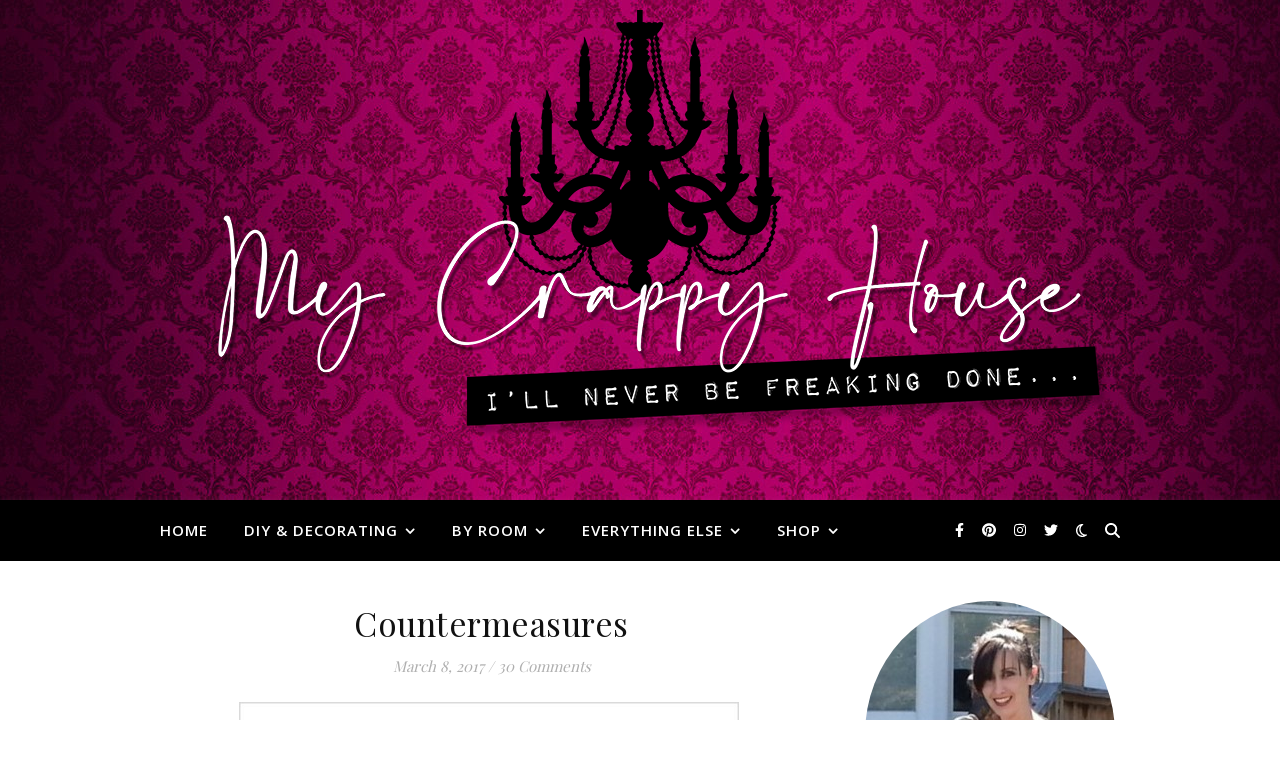

--- FILE ---
content_type: text/html; charset=UTF-8
request_url: https://mycrappyhouse.com/tag/countermeasure/
body_size: 16169
content:
<!DOCTYPE html>
<html dir="ltr" lang="en-US" prefix="og: https://ogp.me/ns#">
<head>
	<meta charset="UTF-8">
	<meta name="viewport" content="width=device-width, initial-scale=1.0, maximum-scale=1.0, user-scalable=no" />

	<title>countermeasure Archives | My Crappy House</title>
	<style>img:is([sizes="auto" i], [sizes^="auto," i]) { contain-intrinsic-size: 3000px 1500px }</style>
	
		<!-- All in One SEO Pro 4.4.9.1 - aioseo.com -->
		<meta name="robots" content="max-image-preview:large" />
		<link rel="canonical" href="https://mycrappyhouse.com/tag/countermeasure/" />
		<meta name="generator" content="All in One SEO Pro (AIOSEO) 4.4.9.1" />
		<meta property="og:locale" content="en_US" />
		<meta property="og:site_name" content="My Crappy House" />
		<meta property="og:type" content="article" />
		<meta property="og:title" content="countermeasure Archives | My Crappy House" />
		<meta property="og:url" content="https://mycrappyhouse.com/tag/countermeasure/" />
		<meta property="og:image" content="https://mycrappyhouse.com/wp-content/uploads/2020/10/Site-Icon.jpg" />
		<meta property="og:image:secure_url" content="https://mycrappyhouse.com/wp-content/uploads/2020/10/Site-Icon.jpg" />
		<meta property="og:image:width" content="600" />
		<meta property="og:image:height" content="600" />
		<meta property="article:publisher" content="https://www.facebook.com/mycrappyhouse" />
		<meta name="twitter:card" content="summary_large_image" />
		<meta name="twitter:site" content="@_MyCrappyHouse" />
		<meta name="twitter:title" content="countermeasure Archives | My Crappy House" />
		<meta name="twitter:image" content="https://mycrappyhouse.com/wp-content/uploads/2020/10/Site-Icon.jpg" />
		<script type="application/ld+json" class="aioseo-schema">
			{"@context":"https:\/\/schema.org","@graph":[{"@type":"BreadcrumbList","@id":"https:\/\/mycrappyhouse.com\/tag\/countermeasure\/#breadcrumblist","itemListElement":[{"@type":"ListItem","@id":"https:\/\/mycrappyhouse.com\/#listItem","position":1,"name":"Home","item":"https:\/\/mycrappyhouse.com\/","nextItem":"https:\/\/mycrappyhouse.com\/tag\/countermeasure\/#listItem"},{"@type":"ListItem","@id":"https:\/\/mycrappyhouse.com\/tag\/countermeasure\/#listItem","position":2,"name":"countermeasure","previousItem":"https:\/\/mycrappyhouse.com\/#listItem"}]},{"@type":"CollectionPage","@id":"https:\/\/mycrappyhouse.com\/tag\/countermeasure\/#collectionpage","url":"https:\/\/mycrappyhouse.com\/tag\/countermeasure\/","name":"countermeasure Archives | My Crappy House","inLanguage":"en-US","isPartOf":{"@id":"https:\/\/mycrappyhouse.com\/#website"},"breadcrumb":{"@id":"https:\/\/mycrappyhouse.com\/tag\/countermeasure\/#breadcrumblist"}},{"@type":"Organization","@id":"https:\/\/mycrappyhouse.com\/#organization","name":"My Crappy House","url":"https:\/\/mycrappyhouse.com\/","logo":{"@type":"ImageObject","url":"https:\/\/mycrappyhouse.com\/wp-content\/uploads\/2020\/10\/Site-Icon.jpg","@id":"https:\/\/mycrappyhouse.com\/tag\/countermeasure\/#organizationLogo","width":600,"height":600},"image":{"@id":"https:\/\/mycrappyhouse.com\/#organizationLogo"},"sameAs":["https:\/\/www.facebook.com\/mycrappyhouse","https:\/\/twitter.com\/_MyCrappyHouse","https:\/\/www.instagram.com\/mycrappyhouse\/","https:\/\/www.pinterest.com\/mycrappyhouse\/","https:\/\/youtube.com\/channel\/UCZN1rAqo4H4HwvUgdOMo4Vg","https:\/\/www.linkedin.com\/company\/my-crappy-house"]},{"@type":"WebSite","@id":"https:\/\/mycrappyhouse.com\/#website","url":"https:\/\/mycrappyhouse.com\/","name":"My Crappy House","inLanguage":"en-US","publisher":{"@id":"https:\/\/mycrappyhouse.com\/#organization"}}]}
		</script>
		<!-- All in One SEO Pro -->

<link rel='dns-prefetch' href='//fonts.googleapis.com' />
<link rel='dns-prefetch' href='//cdn.openshareweb.com' />
<link rel='dns-prefetch' href='//cdn.shareaholic.net' />
<link rel='dns-prefetch' href='//www.shareaholic.net' />
<link rel='dns-prefetch' href='//analytics.shareaholic.com' />
<link rel='dns-prefetch' href='//recs.shareaholic.com' />
<link rel='dns-prefetch' href='//partner.shareaholic.com' />
<link rel="alternate" type="application/rss+xml" title="My Crappy House &raquo; Feed" href="https://mycrappyhouse.com/feed/" />
<link rel="alternate" type="application/rss+xml" title="My Crappy House &raquo; Comments Feed" href="https://mycrappyhouse.com/comments/feed/" />
<link rel="alternate" type="application/rss+xml" title="My Crappy House &raquo; countermeasure Tag Feed" href="https://mycrappyhouse.com/tag/countermeasure/feed/" />
<!-- Shareaholic - https://www.shareaholic.com -->
<link rel='preload' href='//cdn.shareaholic.net/assets/pub/shareaholic.js' as='script'/>
<script data-no-minify='1' data-cfasync='false'>
_SHR_SETTINGS = {"endpoints":{"local_recs_url":"https:\/\/mycrappyhouse.com\/wp-admin\/admin-ajax.php?action=shareaholic_permalink_related","ajax_url":"https:\/\/mycrappyhouse.com\/wp-admin\/admin-ajax.php","share_counts_url":"https:\/\/mycrappyhouse.com\/wp-admin\/admin-ajax.php?action=shareaholic_share_counts_api"},"site_id":"77de632ec2d9b2d16a72c6b71e47888d"};
</script>
<script data-no-minify='1' data-cfasync='false' src='//cdn.shareaholic.net/assets/pub/shareaholic.js' data-shr-siteid='77de632ec2d9b2d16a72c6b71e47888d' async ></script>

<!-- Shareaholic Content Tags -->
<meta name='shareaholic:site_name' content='My Crappy House' />
<meta name='shareaholic:language' content='en-US' />
<meta name='shareaholic:article_visibility' content='private' />
<meta name='shareaholic:site_id' content='77de632ec2d9b2d16a72c6b71e47888d' />
<meta name='shareaholic:wp_version' content='9.7.13' />

<!-- Shareaholic Content Tags End -->
<script type="text/javascript">
/* <![CDATA[ */
window._wpemojiSettings = {"baseUrl":"https:\/\/s.w.org\/images\/core\/emoji\/15.1.0\/72x72\/","ext":".png","svgUrl":"https:\/\/s.w.org\/images\/core\/emoji\/15.1.0\/svg\/","svgExt":".svg","source":{"concatemoji":"https:\/\/mycrappyhouse.com\/wp-includes\/js\/wp-emoji-release.min.js"}};
/*! This file is auto-generated */
!function(i,n){var o,s,e;function c(e){try{var t={supportTests:e,timestamp:(new Date).valueOf()};sessionStorage.setItem(o,JSON.stringify(t))}catch(e){}}function p(e,t,n){e.clearRect(0,0,e.canvas.width,e.canvas.height),e.fillText(t,0,0);var t=new Uint32Array(e.getImageData(0,0,e.canvas.width,e.canvas.height).data),r=(e.clearRect(0,0,e.canvas.width,e.canvas.height),e.fillText(n,0,0),new Uint32Array(e.getImageData(0,0,e.canvas.width,e.canvas.height).data));return t.every(function(e,t){return e===r[t]})}function u(e,t,n){switch(t){case"flag":return n(e,"\ud83c\udff3\ufe0f\u200d\u26a7\ufe0f","\ud83c\udff3\ufe0f\u200b\u26a7\ufe0f")?!1:!n(e,"\ud83c\uddfa\ud83c\uddf3","\ud83c\uddfa\u200b\ud83c\uddf3")&&!n(e,"\ud83c\udff4\udb40\udc67\udb40\udc62\udb40\udc65\udb40\udc6e\udb40\udc67\udb40\udc7f","\ud83c\udff4\u200b\udb40\udc67\u200b\udb40\udc62\u200b\udb40\udc65\u200b\udb40\udc6e\u200b\udb40\udc67\u200b\udb40\udc7f");case"emoji":return!n(e,"\ud83d\udc26\u200d\ud83d\udd25","\ud83d\udc26\u200b\ud83d\udd25")}return!1}function f(e,t,n){var r="undefined"!=typeof WorkerGlobalScope&&self instanceof WorkerGlobalScope?new OffscreenCanvas(300,150):i.createElement("canvas"),a=r.getContext("2d",{willReadFrequently:!0}),o=(a.textBaseline="top",a.font="600 32px Arial",{});return e.forEach(function(e){o[e]=t(a,e,n)}),o}function t(e){var t=i.createElement("script");t.src=e,t.defer=!0,i.head.appendChild(t)}"undefined"!=typeof Promise&&(o="wpEmojiSettingsSupports",s=["flag","emoji"],n.supports={everything:!0,everythingExceptFlag:!0},e=new Promise(function(e){i.addEventListener("DOMContentLoaded",e,{once:!0})}),new Promise(function(t){var n=function(){try{var e=JSON.parse(sessionStorage.getItem(o));if("object"==typeof e&&"number"==typeof e.timestamp&&(new Date).valueOf()<e.timestamp+604800&&"object"==typeof e.supportTests)return e.supportTests}catch(e){}return null}();if(!n){if("undefined"!=typeof Worker&&"undefined"!=typeof OffscreenCanvas&&"undefined"!=typeof URL&&URL.createObjectURL&&"undefined"!=typeof Blob)try{var e="postMessage("+f.toString()+"("+[JSON.stringify(s),u.toString(),p.toString()].join(",")+"));",r=new Blob([e],{type:"text/javascript"}),a=new Worker(URL.createObjectURL(r),{name:"wpTestEmojiSupports"});return void(a.onmessage=function(e){c(n=e.data),a.terminate(),t(n)})}catch(e){}c(n=f(s,u,p))}t(n)}).then(function(e){for(var t in e)n.supports[t]=e[t],n.supports.everything=n.supports.everything&&n.supports[t],"flag"!==t&&(n.supports.everythingExceptFlag=n.supports.everythingExceptFlag&&n.supports[t]);n.supports.everythingExceptFlag=n.supports.everythingExceptFlag&&!n.supports.flag,n.DOMReady=!1,n.readyCallback=function(){n.DOMReady=!0}}).then(function(){return e}).then(function(){var e;n.supports.everything||(n.readyCallback(),(e=n.source||{}).concatemoji?t(e.concatemoji):e.wpemoji&&e.twemoji&&(t(e.twemoji),t(e.wpemoji)))}))}((window,document),window._wpemojiSettings);
/* ]]> */
</script>
<link rel='stylesheet' id='momentopress-css' href='https://mycrappyhouse.com/wp-content/plugins/cmyee-momentopress/css/momentopress.css' type='text/css' media='all' />
<style id='wp-emoji-styles-inline-css' type='text/css'>

	img.wp-smiley, img.emoji {
		display: inline !important;
		border: none !important;
		box-shadow: none !important;
		height: 1em !important;
		width: 1em !important;
		margin: 0 0.07em !important;
		vertical-align: -0.1em !important;
		background: none !important;
		padding: 0 !important;
	}
</style>
<link rel='stylesheet' id='wp-block-library-css' href='https://mycrappyhouse.com/wp-includes/css/dist/block-library/style.min.css' type='text/css' media='all' />
<style id='classic-theme-styles-inline-css' type='text/css'>
/*! This file is auto-generated */
.wp-block-button__link{color:#fff;background-color:#32373c;border-radius:9999px;box-shadow:none;text-decoration:none;padding:calc(.667em + 2px) calc(1.333em + 2px);font-size:1.125em}.wp-block-file__button{background:#32373c;color:#fff;text-decoration:none}
</style>
<style id='global-styles-inline-css' type='text/css'>
:root{--wp--preset--aspect-ratio--square: 1;--wp--preset--aspect-ratio--4-3: 4/3;--wp--preset--aspect-ratio--3-4: 3/4;--wp--preset--aspect-ratio--3-2: 3/2;--wp--preset--aspect-ratio--2-3: 2/3;--wp--preset--aspect-ratio--16-9: 16/9;--wp--preset--aspect-ratio--9-16: 9/16;--wp--preset--color--black: #000000;--wp--preset--color--cyan-bluish-gray: #abb8c3;--wp--preset--color--white: #ffffff;--wp--preset--color--pale-pink: #f78da7;--wp--preset--color--vivid-red: #cf2e2e;--wp--preset--color--luminous-vivid-orange: #ff6900;--wp--preset--color--luminous-vivid-amber: #fcb900;--wp--preset--color--light-green-cyan: #7bdcb5;--wp--preset--color--vivid-green-cyan: #00d084;--wp--preset--color--pale-cyan-blue: #8ed1fc;--wp--preset--color--vivid-cyan-blue: #0693e3;--wp--preset--color--vivid-purple: #9b51e0;--wp--preset--gradient--vivid-cyan-blue-to-vivid-purple: linear-gradient(135deg,rgba(6,147,227,1) 0%,rgb(155,81,224) 100%);--wp--preset--gradient--light-green-cyan-to-vivid-green-cyan: linear-gradient(135deg,rgb(122,220,180) 0%,rgb(0,208,130) 100%);--wp--preset--gradient--luminous-vivid-amber-to-luminous-vivid-orange: linear-gradient(135deg,rgba(252,185,0,1) 0%,rgba(255,105,0,1) 100%);--wp--preset--gradient--luminous-vivid-orange-to-vivid-red: linear-gradient(135deg,rgba(255,105,0,1) 0%,rgb(207,46,46) 100%);--wp--preset--gradient--very-light-gray-to-cyan-bluish-gray: linear-gradient(135deg,rgb(238,238,238) 0%,rgb(169,184,195) 100%);--wp--preset--gradient--cool-to-warm-spectrum: linear-gradient(135deg,rgb(74,234,220) 0%,rgb(151,120,209) 20%,rgb(207,42,186) 40%,rgb(238,44,130) 60%,rgb(251,105,98) 80%,rgb(254,248,76) 100%);--wp--preset--gradient--blush-light-purple: linear-gradient(135deg,rgb(255,206,236) 0%,rgb(152,150,240) 100%);--wp--preset--gradient--blush-bordeaux: linear-gradient(135deg,rgb(254,205,165) 0%,rgb(254,45,45) 50%,rgb(107,0,62) 100%);--wp--preset--gradient--luminous-dusk: linear-gradient(135deg,rgb(255,203,112) 0%,rgb(199,81,192) 50%,rgb(65,88,208) 100%);--wp--preset--gradient--pale-ocean: linear-gradient(135deg,rgb(255,245,203) 0%,rgb(182,227,212) 50%,rgb(51,167,181) 100%);--wp--preset--gradient--electric-grass: linear-gradient(135deg,rgb(202,248,128) 0%,rgb(113,206,126) 100%);--wp--preset--gradient--midnight: linear-gradient(135deg,rgb(2,3,129) 0%,rgb(40,116,252) 100%);--wp--preset--font-size--small: 13px;--wp--preset--font-size--medium: 20px;--wp--preset--font-size--large: 36px;--wp--preset--font-size--x-large: 42px;--wp--preset--spacing--20: 0.44rem;--wp--preset--spacing--30: 0.67rem;--wp--preset--spacing--40: 1rem;--wp--preset--spacing--50: 1.5rem;--wp--preset--spacing--60: 2.25rem;--wp--preset--spacing--70: 3.38rem;--wp--preset--spacing--80: 5.06rem;--wp--preset--shadow--natural: 6px 6px 9px rgba(0, 0, 0, 0.2);--wp--preset--shadow--deep: 12px 12px 50px rgba(0, 0, 0, 0.4);--wp--preset--shadow--sharp: 6px 6px 0px rgba(0, 0, 0, 0.2);--wp--preset--shadow--outlined: 6px 6px 0px -3px rgba(255, 255, 255, 1), 6px 6px rgba(0, 0, 0, 1);--wp--preset--shadow--crisp: 6px 6px 0px rgba(0, 0, 0, 1);}:where(.is-layout-flex){gap: 0.5em;}:where(.is-layout-grid){gap: 0.5em;}body .is-layout-flex{display: flex;}.is-layout-flex{flex-wrap: wrap;align-items: center;}.is-layout-flex > :is(*, div){margin: 0;}body .is-layout-grid{display: grid;}.is-layout-grid > :is(*, div){margin: 0;}:where(.wp-block-columns.is-layout-flex){gap: 2em;}:where(.wp-block-columns.is-layout-grid){gap: 2em;}:where(.wp-block-post-template.is-layout-flex){gap: 1.25em;}:where(.wp-block-post-template.is-layout-grid){gap: 1.25em;}.has-black-color{color: var(--wp--preset--color--black) !important;}.has-cyan-bluish-gray-color{color: var(--wp--preset--color--cyan-bluish-gray) !important;}.has-white-color{color: var(--wp--preset--color--white) !important;}.has-pale-pink-color{color: var(--wp--preset--color--pale-pink) !important;}.has-vivid-red-color{color: var(--wp--preset--color--vivid-red) !important;}.has-luminous-vivid-orange-color{color: var(--wp--preset--color--luminous-vivid-orange) !important;}.has-luminous-vivid-amber-color{color: var(--wp--preset--color--luminous-vivid-amber) !important;}.has-light-green-cyan-color{color: var(--wp--preset--color--light-green-cyan) !important;}.has-vivid-green-cyan-color{color: var(--wp--preset--color--vivid-green-cyan) !important;}.has-pale-cyan-blue-color{color: var(--wp--preset--color--pale-cyan-blue) !important;}.has-vivid-cyan-blue-color{color: var(--wp--preset--color--vivid-cyan-blue) !important;}.has-vivid-purple-color{color: var(--wp--preset--color--vivid-purple) !important;}.has-black-background-color{background-color: var(--wp--preset--color--black) !important;}.has-cyan-bluish-gray-background-color{background-color: var(--wp--preset--color--cyan-bluish-gray) !important;}.has-white-background-color{background-color: var(--wp--preset--color--white) !important;}.has-pale-pink-background-color{background-color: var(--wp--preset--color--pale-pink) !important;}.has-vivid-red-background-color{background-color: var(--wp--preset--color--vivid-red) !important;}.has-luminous-vivid-orange-background-color{background-color: var(--wp--preset--color--luminous-vivid-orange) !important;}.has-luminous-vivid-amber-background-color{background-color: var(--wp--preset--color--luminous-vivid-amber) !important;}.has-light-green-cyan-background-color{background-color: var(--wp--preset--color--light-green-cyan) !important;}.has-vivid-green-cyan-background-color{background-color: var(--wp--preset--color--vivid-green-cyan) !important;}.has-pale-cyan-blue-background-color{background-color: var(--wp--preset--color--pale-cyan-blue) !important;}.has-vivid-cyan-blue-background-color{background-color: var(--wp--preset--color--vivid-cyan-blue) !important;}.has-vivid-purple-background-color{background-color: var(--wp--preset--color--vivid-purple) !important;}.has-black-border-color{border-color: var(--wp--preset--color--black) !important;}.has-cyan-bluish-gray-border-color{border-color: var(--wp--preset--color--cyan-bluish-gray) !important;}.has-white-border-color{border-color: var(--wp--preset--color--white) !important;}.has-pale-pink-border-color{border-color: var(--wp--preset--color--pale-pink) !important;}.has-vivid-red-border-color{border-color: var(--wp--preset--color--vivid-red) !important;}.has-luminous-vivid-orange-border-color{border-color: var(--wp--preset--color--luminous-vivid-orange) !important;}.has-luminous-vivid-amber-border-color{border-color: var(--wp--preset--color--luminous-vivid-amber) !important;}.has-light-green-cyan-border-color{border-color: var(--wp--preset--color--light-green-cyan) !important;}.has-vivid-green-cyan-border-color{border-color: var(--wp--preset--color--vivid-green-cyan) !important;}.has-pale-cyan-blue-border-color{border-color: var(--wp--preset--color--pale-cyan-blue) !important;}.has-vivid-cyan-blue-border-color{border-color: var(--wp--preset--color--vivid-cyan-blue) !important;}.has-vivid-purple-border-color{border-color: var(--wp--preset--color--vivid-purple) !important;}.has-vivid-cyan-blue-to-vivid-purple-gradient-background{background: var(--wp--preset--gradient--vivid-cyan-blue-to-vivid-purple) !important;}.has-light-green-cyan-to-vivid-green-cyan-gradient-background{background: var(--wp--preset--gradient--light-green-cyan-to-vivid-green-cyan) !important;}.has-luminous-vivid-amber-to-luminous-vivid-orange-gradient-background{background: var(--wp--preset--gradient--luminous-vivid-amber-to-luminous-vivid-orange) !important;}.has-luminous-vivid-orange-to-vivid-red-gradient-background{background: var(--wp--preset--gradient--luminous-vivid-orange-to-vivid-red) !important;}.has-very-light-gray-to-cyan-bluish-gray-gradient-background{background: var(--wp--preset--gradient--very-light-gray-to-cyan-bluish-gray) !important;}.has-cool-to-warm-spectrum-gradient-background{background: var(--wp--preset--gradient--cool-to-warm-spectrum) !important;}.has-blush-light-purple-gradient-background{background: var(--wp--preset--gradient--blush-light-purple) !important;}.has-blush-bordeaux-gradient-background{background: var(--wp--preset--gradient--blush-bordeaux) !important;}.has-luminous-dusk-gradient-background{background: var(--wp--preset--gradient--luminous-dusk) !important;}.has-pale-ocean-gradient-background{background: var(--wp--preset--gradient--pale-ocean) !important;}.has-electric-grass-gradient-background{background: var(--wp--preset--gradient--electric-grass) !important;}.has-midnight-gradient-background{background: var(--wp--preset--gradient--midnight) !important;}.has-small-font-size{font-size: var(--wp--preset--font-size--small) !important;}.has-medium-font-size{font-size: var(--wp--preset--font-size--medium) !important;}.has-large-font-size{font-size: var(--wp--preset--font-size--large) !important;}.has-x-large-font-size{font-size: var(--wp--preset--font-size--x-large) !important;}
:where(.wp-block-post-template.is-layout-flex){gap: 1.25em;}:where(.wp-block-post-template.is-layout-grid){gap: 1.25em;}
:where(.wp-block-columns.is-layout-flex){gap: 2em;}:where(.wp-block-columns.is-layout-grid){gap: 2em;}
:root :where(.wp-block-pullquote){font-size: 1.5em;line-height: 1.6;}
</style>
<link rel='stylesheet' id='titan-adminbar-styles-css' href='https://mycrappyhouse.com/wp-content/plugins/anti-spam/assets/css/admin-bar.css' type='text/css' media='all' />
<link rel='stylesheet' id='contact-form-7-css' href='https://mycrappyhouse.com/wp-content/plugins/contact-form-7/includes/css/styles.css' type='text/css' media='all' />
<link rel='stylesheet' id='twenty20-css' href='https://mycrappyhouse.com/wp-content/plugins/twenty20/assets/css/twenty20.css' type='text/css' media='all' />
<link rel='stylesheet' id='wp-next-post-navi-style-css' href='https://mycrappyhouse.com/wp-content/plugins/wp-next-post-navi/style.css' type='text/css' media='all' />
<link rel='stylesheet' id='ashe-style-css' href='https://mycrappyhouse.com/wp-content/themes/ashe-pro-premium/style.css' type='text/css' media='all' />
<link rel='stylesheet' id='ashe-responsive-css' href='https://mycrappyhouse.com/wp-content/themes/ashe-pro-premium/assets/css/responsive.css' type='text/css' media='all' />
<link rel='stylesheet' id='fontello-css' href='https://mycrappyhouse.com/wp-content/themes/ashe-pro-premium/assets/css/fontello.css' type='text/css' media='all' />
<link rel='stylesheet' id='slick-css' href='https://mycrappyhouse.com/wp-content/themes/ashe-pro-premium/assets/css/slick.css' type='text/css' media='all' />
<link rel='stylesheet' id='scrollbar-css' href='https://mycrappyhouse.com/wp-content/themes/ashe-pro-premium/assets/css/perfect-scrollbar.css' type='text/css' media='all' />
<link rel='stylesheet' id='ashe_enqueue_Open_Sans-css' href='https://fonts.googleapis.com/css?family=Open+Sans%3A100%2C200%2C300%2C400%2C500%2C600%2C700%2C800%2C900' type='text/css' media='all' />
<link rel='stylesheet' id='ashe_enqueue_Playfair_Display-css' href='https://fonts.googleapis.com/css?family=Playfair+Display%3A100%2C200%2C300%2C400%2C500%2C600%2C700%2C800%2C900' type='text/css' media='all' />
<link rel='stylesheet' id='fancybox-css' href='https://mycrappyhouse.com/wp-content/plugins/easy-fancybox/fancybox/1.5.4/jquery.fancybox.min.css' type='text/css' media='screen' />
<style id='fancybox-inline-css' type='text/css'>
#fancybox-content{border-color:#fff;}
</style>
<link rel='stylesheet' id='wp-font-emoticons-css' href='https://mycrappyhouse.com/wp-content/plugins/font-emoticons/emoticons.css' type='text/css' media='all' />
<script type="text/javascript" src="https://mycrappyhouse.com/wp-includes/js/jquery/jquery.min.js" id="jquery-core-js"></script>
<script type="text/javascript" src="https://mycrappyhouse.com/wp-includes/js/jquery/jquery-migrate.min.js" id="jquery-migrate-js"></script>
<script type="text/javascript" src="https://mycrappyhouse.com/wp-content/plugins/magic-action-box/assets/js/actionbox-helper.js" id="mab-actionbox-helper-js"></script>
<link rel="https://api.w.org/" href="https://mycrappyhouse.com/wp-json/" /><link rel="alternate" title="JSON" type="application/json" href="https://mycrappyhouse.com/wp-json/wp/v2/tags/498" /><link rel="EditURI" type="application/rsd+xml" title="RSD" href="https://mycrappyhouse.com/xmlrpc.php?rsd" />
<meta name="viewport" content="width=device-width, user-scalable=yes, initial-scale=1.0, minimum-scale=0.1, maximum-scale=10.0"><style type="text/css">
					.wp-next-post-navi a{
					text-decoration: none;
font:bold 16px sans-serif, arial;
color: #666;
					}
				 </style><style id="ashe_dynamic_css">#top-bar,#top-menu .sub-menu {background-color: #111111;}#top-bar a {color: #ffffff;}#top-menu .sub-menu,#top-menu .sub-menu a {border-color: rgba(255,255,255, 0.05);}#top-bar a:hover,#top-bar li.current-menu-item > a,#top-bar li.current-menu-ancestor > a,#top-bar .sub-menu li.current-menu-item > a,#top-bar .sub-menu li.current-menu-ancestor> a {color: #5f6e01;}.header-logo a,.site-description {color: #111111;}.entry-header {background-color: #ffffff;}#main-nav,#main-menu .sub-menu,#main-nav #s {background-color: #000000;}#main-nav a,#main-nav .svg-inline--fa,#main-nav #s,.instagram-title h2 {color: #ffffff;}.main-nav-sidebar span,.mobile-menu-btn span {background-color: #ffffff;}#main-nav {box-shadow: 0px 1px 5px rgba(255,255,255, 0.1);}#main-menu .sub-menu,#main-menu .sub-menu a {border-color: rgba(255,255,255, 0.05);}#main-nav #s::-webkit-input-placeholder { /* Chrome/Opera/Safari */color: rgba(255,255,255, 0.7);}#main-nav #s::-moz-placeholder { /* Firefox 19+ */color: rgba(255,255,255, 0.7);}#main-nav #s:-ms-input-placeholder { /* IE 10+ */color: rgba(255,255,255, 0.7);}#main-nav #s:-moz-placeholder { /* Firefox 18- */color: rgba(255,255,255, 0.7);}#main-nav a:hover,#main-nav .svg-inline--fa:hover,#main-nav li.current-menu-item > a,#main-nav li.current-menu-ancestor > a,#main-nav .sub-menu li.current-menu-item > a,#main-nav .sub-menu li.current-menu-ancestor> a {color: #639901;}.main-nav-sidebar:hover span,.mobile-menu-btn:hover span {background-color: #639901;}/* Background */.sidebar-alt,.main-content,.featured-slider-area,#featured-links,.page-content select,.page-content input,.page-content textarea {background-color: #ffffff;}.page-content #featured-links h6,.instagram-title h2 {background-color: rgba(255,255,255, 0.85);}.ashe_promo_box_widget h6 {background-color: #ffffff;}.ashe_promo_box_widget .promo-box:after{border-color: #ffffff;}/* Text */.page-content,.page-content select,.page-content input,.page-content textarea,.page-content .post-author a,.page-content .ashe-widget a,.page-content .comment-author,.page-content #featured-links h6,.ashe_promo_box_widget h6 {color: #353535;}/* Title */.page-content h1,.page-content h2,.page-content h3,.page-content h4,.page-content h5,.page-content h6,.page-content .post-title a,.page-content .author-description h4 a,.page-content .related-posts h4 a,.page-content .blog-pagination .previous-page a,.page-content .blog-pagination .next-page a,blockquote,.page-content .post-share a {color: #111111;}.sidebar-alt-close-btn span {background-color: #111111;}.page-content .post-title a:hover {color: rgba(17,17,17, 0.75);}/* Meta */.page-content .post-date,.page-content .post-comments,.page-content .meta-sep,.page-content .post-author,.page-content [data-layout*="list"] .post-author a,.page-content .related-post-date,.page-content .comment-meta a,.page-content .author-share a,.page-content .post-tags a,.page-content .tagcloud a,.widget_categories li,.widget_archive li,.ashe-subscribe-text p,.rpwwt-post-author,.rpwwt-post-categories,.rpwwt-post-date,.rpwwt-post-comments-number {color: #afafaf;}.page-content input::-webkit-input-placeholder { /* Chrome/Opera/Safari */color: #afafaf;}.page-content input::-moz-placeholder { /* Firefox 19+ */color: #afafaf;}.page-content input:-ms-input-placeholder { /* IE 10+ */color: #afafaf;}.page-content input:-moz-placeholder { /* Firefox 18- */color: #afafaf;}/* Accent */.page-content a,.post-categories,#page-wrap .ashe-widget.widget_text a,#page-wrap .ashe-widget.ashe_author_widget a {color: #b7016f;}/* Disable TMP.page-content .elementor a,.page-content .elementor a:hover {color: inherit;}*/.ps-container > .ps-scrollbar-y-rail > .ps-scrollbar-y {background: #b7016f;}.page-content a:hover {color: rgba(183,1,111, 0.8);}blockquote {border-color: #b7016f;}.slide-caption {color: #ffffff;background: #b7016f;}/* Selection */::-moz-selection {color: #ffffff;background: #000000;}::selection {color: #ffffff;background: #000000;}.page-content .wprm-rating-star svg polygon {stroke: #b7016f;}.page-content .wprm-rating-star-full svg polygon,.page-content .wprm-comment-rating svg path,.page-content .comment-form-wprm-rating svg path{fill: #b7016f;}/* Border */.page-content .post-footer,[data-layout*="list"] .blog-grid > li,.page-content .author-description,.page-content .related-posts,.page-content .entry-comments,.page-content .ashe-widget li,.page-content #wp-calendar,.page-content #wp-calendar caption,.page-content #wp-calendar tbody td,.page-content .widget_nav_menu li a,.page-content .widget_pages li a,.page-content .tagcloud a,.page-content select,.page-content input,.page-content textarea,.widget-title h2:before,.widget-title h2:after,.post-tags a,.gallery-caption,.wp-caption-text,table tr,table th,table td,pre,.page-content .wprm-recipe-instruction {border-color: #e8e8e8;}.page-content .wprm-recipe {box-shadow: 0 0 3px 1px #e8e8e8;}hr {background-color: #e8e8e8;}.wprm-recipe-details-container,.wprm-recipe-notes-container p {background-color: rgba(232,232,232, 0.4);}/* Buttons */.widget_search .svg-fa-wrap,.widget_search #searchsubmit,.single-navigation i,.page-content input.submit,.page-content .blog-pagination.numeric a,.page-content .blog-pagination.load-more a,.page-content .mc4wp-form-fields input[type="submit"],.page-content .widget_wysija input[type="submit"],.page-content .post-password-form input[type="submit"],.page-content .wpcf7 [type="submit"],.page-content .wprm-recipe-print,.page-content .wprm-jump-to-recipe-shortcode,.page-content .wprm-print-recipe-shortcode {color: #333333;background-color: #f2f2f2;}.single-navigation i:hover,.page-content input.submit:hover,.ashe-boxed-style .page-content input.submit:hover,.page-content .blog-pagination.numeric a:hover,.ashe-boxed-style .page-content .blog-pagination.numeric a:hover,.page-content .blog-pagination.numeric span,.page-content .blog-pagination.load-more a:hover,.ashe-boxed-style .page-content .blog-pagination.load-more a:hover,.page-content .mc4wp-form-fields input[type="submit"]:hover,.page-content .widget_wysija input[type="submit"]:hover,.page-content .post-password-form input[type="submit"]:hover,.page-content .wpcf7 [type="submit"]:hover,.page-content .wprm-recipe-print:hover,.page-content .wprm-jump-to-recipe-shortcode:hover,.page-content .wprm-print-recipe-shortcode:hover {color: #ffffff;background-color: #262626;}/* Image Overlay */.image-overlay,#infscr-loading,.page-content h4.image-overlay,.image-overlay a,.post-slider .prev-arrow,.post-slider .next-arrow,.header-slider-prev-arrow,.header-slider-next-arrow,.page-content .image-overlay a,#featured-slider .slick-arrow,#featured-slider .slider-dots,.header-slider-dots {color: #ffffff;}.image-overlay,#infscr-loading,.page-content h4.image-overlay {background-color: rgba(73,73,73, 0.3);}/* Background */#page-footer,#page-footer select,#page-footer input,#page-footer textarea {background-color: #000000;}/* Text */#page-footer,#page-footer a,#page-footer select,#page-footer input,#page-footer textarea {color: #ffffff;}/* Title */#page-footer h1,#page-footer h2,#page-footer h3,#page-footer h4,#page-footer h5,#page-footer h6 {color: #ffffff;}/* Accent */#page-footer a:hover {color: #111111;}/* Border */#page-footer a,#page-footer .ashe-widget li,#page-footer #wp-calendar,#page-footer #wp-calendar caption,#page-footer #wp-calendar th,#page-footer #wp-calendar td,#page-footer .widget_nav_menu li a,#page-footer select,#page-footer input,#page-footer textarea,#page-footer .widget-title h2:before,#page-footer .widget-title h2:after,.footer-widgets,.category-description,.tag-description {border-color: #5f6e01;}#page-footer hr {background-color: #5f6e01;}.ashe-preloader-wrap {background-color: #6395ba;}@media screen and ( max-width: 768px ) {.header-logo .site-title,.header-logo .logo-img {display: none;}.mobile-logo {display: table;}}@media screen and ( max-width: 768px ) {.mini-logo a {max-width: 300px !important;} }@media screen and ( max-width: 768px ) {#featured-links {display: none;}}@media screen and ( max-width: 640px ) {.related-posts {display: none;}}.header-logo a {font-family: 'Open Sans';font-size: 180px;line-height: 100px;letter-spacing: 7px;font-weight: 400;}.site-description {font-family: 'Open Sans';}.header-logo .site-description {font-size: 16px;}#top-menu li a {font-family: 'Open Sans';font-size: 13px;line-height: 50px;letter-spacing: 0.8px;font-weight: 600;}.top-bar-socials a {font-size: 13px;line-height: 50px;}#top-bar .mobile-menu-btn {line-height: 50px;}#top-menu .sub-menu > li > a {font-size: 11px;line-height: 3.7;letter-spacing: 0.8px;}@media screen and ( max-width: 979px ) {.top-bar-socials {float: none !important;}.top-bar-socials a {line-height: 40px !important;}}#main-menu li a,.mobile-menu-btn a {font-family: 'Open Sans';font-size: 15px;line-height: 60px;letter-spacing: 1px;font-weight: 600;}#mobile-menu li {font-family: 'Open Sans';font-size: 15px;line-height: 3.4;letter-spacing: 1px;font-weight: 600;}.main-nav-search,#main-nav #s,.dark-mode-switcher,.main-nav-socials-trigger {font-size: 15px;line-height: 60px;}#main-nav #s {line-height: 61px;}#main-menu li.menu-item-has-children>a:after {font-size: 15px;}#main-nav {min-height:60px;}.main-nav-sidebar,.mini-logo {height:60px;}#main-menu .sub-menu > li > a,#mobile-menu .sub-menu > li {font-size: 12px;line-height: 3.8;letter-spacing: 0.8px;}.mobile-menu-btn {font-size: 18px;line-height: 60px;}.main-nav-socials a {font-size: 14px;line-height: 60px;}#top-menu li a,#main-menu li a,#mobile-menu li,.mobile-menu-btn a {text-transform: uppercase;}.post-meta,#wp-calendar thead th,#wp-calendar caption,h1,h2,h3,h4,h5,h6,blockquote p,#reply-title,#reply-title a {font-family: 'Playfair Display';}/* font size 40px */h1 {font-size: 37px;}/* font size 36px */h2 {font-size: 33px;}/* font size 30px */h3 {font-size: 28px;}/* font size 24px */h4 {font-size: 22px;}/* font size 22px */h5,.page-content .wprm-recipe-name,.page-content .wprm-recipe-header {font-size: 20px;}/* font size 20px */h6 {font-size: 19px;}/* font size 19px */blockquote p {font-size: 18px;}/* font size 18px */.related-posts h4 a {font-size: 16px;}/* font size 16px */.author-description h4,.category-description h4,.tag-description h4,#reply-title,#reply-title a,.comment-title,.widget-title h2,.ashe_author_widget h3 {font-size: 15px;}.post-title,.page-title {line-height: 44px;}/* letter spacing 0.5px */.slider-title,.post-title,.page-title,.related-posts h4 a {letter-spacing: 0.5px;}/* letter spacing 1.5px */.widget-title h2,.author-description h4,.category-description h4,.tag-description h4,.comment-title,#reply-title,#reply-title a,.ashe_author_widget h3 {letter-spacing: 1.5px;}/* letter spacing 2px */.related-posts h3 {letter-spacing: 2px;}/* font weight */h1,h2,h3,h4,h5,h6 {font-weight: 400;}h1,h2,h3,h4,h5,h6 {font-style: normal;}h1,h2,h3,h4,h5,h6 {text-transform: none;}body,.page-404 h2,#featured-links h6,.ashe_promo_box_widget h6,.comment-author,.related-posts h3,.instagram-title h2,input,textarea,select,.no-result-found h1,.ashe-subscribe-text h4,.widget_wysija_cont .updated,.widget_wysija_cont .error,.widget_wysija_cont .xdetailed-errors {font-family: 'Open Sans';}body,.page-404 h2,.no-result-found h1 {font-weight: 400;}body,.comment-author {font-size: 15px;}body p,.post-content,.post-content li,.comment-text li {line-height: 25px;}/* letter spacing 0 */body p,.post-content,.comment-author,.widget_recent_comments li,.widget_meta li,.widget_recent_comments li,.widget_pages > ul > li,.widget_archive li,.widget_categories > ul > li,.widget_recent_entries ul li,.widget_nav_menu li,.related-post-date,.post-media .image-overlay a,.post-meta,.rpwwt-post-title {letter-spacing: 0px;}/* letter spacing 0.5 + */.post-author,.post-media .image-overlay span,blockquote p {letter-spacing: 0.5px;}/* letter spacing 1 + */#main-nav #searchform input,#featured-links h6,.ashe_promo_box_widget h6,.instagram-title h2,.ashe-subscribe-text h4,.page-404 p,#wp-calendar caption {letter-spacing: 1px;}/* letter spacing 2 + */.comments-area #submit,.tagcloud a,.mc4wp-form-fields input[type='submit'],.widget_wysija input[type='submit'],.slider-read-more a,.post-categories a,.read-more a,.no-result-found h1,.blog-pagination a,.blog-pagination span {letter-spacing: 2px;}/* font size 18px */.post-media .image-overlay p,.post-media .image-overlay a {font-size: 18px;}/* font size 16px */.ashe_social_widget .social-icons a {font-size: 16px;}/* font size 14px */.post-author,.post-share,.related-posts h3,input,textarea,select,.comment-reply-link,.wp-caption-text,.author-share a,#featured-links h6,.ashe_promo_box_widget h6,#wp-calendar,.instagram-title h2 {font-size: 14px;}/* font size 13px */.slider-categories,.slider-read-more a,.read-more a,.blog-pagination a,.blog-pagination span,.footer-socials a,.rpwwt-post-author,.rpwwt-post-categories,.rpwwt-post-date,.rpwwt-post-comments-number,.copyright-info,.footer-menu-container {font-size: 13px;}/* font size 12px */.post-categories a,.post-tags a,.widget_recent_entries ul li span,#wp-calendar caption,#wp-calendar tfoot #prev a,#wp-calendar tfoot #next a {font-size: 12px;}/* font size 11px */.related-post-date,.comment-meta,.tagcloud a {font-size: 11px !important;}.boxed-wrapper {max-width: 1000px;}.sidebar-alt {max-width: 330px;left: -330px; padding: 85px 35px 0px;}.sidebar-left,.sidebar-right {width: 297px;}[data-layout*="rsidebar"] .main-container,[data-layout*="lsidebar"] .main-container {float: left;width: calc(100% - 297px);width: -webkit-calc(100% - 297px);}[data-layout*="lrsidebar"] .main-container {width: calc(100% - 594px);width: -webkit-calc(100% - 594px);}[data-layout*="fullwidth"] .main-container {width: 100%;}#top-bar > div,#main-nav > div,#featured-links,.main-content,.page-footer-inner,.featured-slider-area.boxed-wrapper {padding-left: 20px;padding-right: 20px;}.ashe-instagram-widget #sb_instagram {max-width: none !important;}.ashe-instagram-widget #sbi_images {display: -webkit-box;display: -ms-flexbox;display: flex;}.ashe-instagram-widget #sbi_images .sbi_photo {height: auto !important;}.ashe-instagram-widget #sbi_images .sbi_photo img {display: block !important;}.ashe-widget #sbi_images .sbi_photo {/*height: auto !important;*/}.ashe-widget #sbi_images .sbi_photo img {display: block !important;}#top-menu {float: left;}.top-bar-socials {float: right;}.entry-header:not(.html-image) {height: 500px;background-size: cover;}.entry-header-slider div {height: 500px;}.entry-header:not(.html-image) {background-position: center center;}.header-logo {padding-top: 0px;}.logo-img {max-width: 1000px;}.mini-logo a {max-width: 70px;}.header-logo .site-title,.site-description {display: none;}@media screen and (max-width: 880px) {.logo-img { max-width: 300px;}}#main-nav {text-align: left;}.main-nav-icons.main-nav-socials-mobile {left: 20px;}.main-nav-socials-trigger {position: absolute;top: 0px;left: 20px;}.main-nav-sidebar + .main-nav-socials-trigger {left: 50px;}.mini-logo + .main-nav-socials-trigger {right: 50px;left: auto;}.main-nav-sidebar,.mini-logo {float: left;margin-right: 15px;}.main-nav-icons { float: right; margin-left: 15px;}#featured-slider.boxed-wrapper {max-width: 1140px;}.slider-item-bg {height: 540px;}#featured-links .featured-link {margin-top: 20px;}#featured-links .featured-link {margin-right: 20px;}#featured-links .featured-link:nth-of-type(3n) {margin-right: 0;}#featured-links .featured-link {width: calc( (100% - 40px) / 3 - 1px);width: -webkit-calc( (100% - 40px) / 3 - 1px);}.featured-link:nth-child(4) .cv-inner {display: none;}.featured-link:nth-child(5) .cv-inner {display: none;}.featured-link:nth-child(6) .cv-inner {display: none;}.blog-grid > li,.main-container .featured-slider-area {margin-bottom: 30px;}[data-layout*="col2"] .blog-grid > li,[data-layout*="col3"] .blog-grid > li,[data-layout*="col4"] .blog-grid > li {display: inline-block;vertical-align: top;margin-right: 37px;}[data-layout*="col2"] .blog-grid > li:nth-of-type(2n+2),[data-layout*="col3"] .blog-grid > li:nth-of-type(3n+3),[data-layout*="col4"] .blog-grid > li:nth-of-type(4n+4) {margin-right: 0;}[data-layout*="col1"] .blog-grid > li {width: 100%;}[data-layout*="col2"] .blog-grid > li {width: calc((100% - 37px ) / 2 - 1px);width: -webkit-calc((100% - 37px ) / 2 - 1px);}[data-layout*="col3"] .blog-grid > li {width: calc((100% - 2 * 37px ) / 3 - 2px);width: -webkit-calc((100% - 2 * 37px ) / 3 - 2px);}[data-layout*="col4"] .blog-grid > li {width: calc((100% - 3 * 37px ) / 4 - 1px);width: -webkit-calc((100% - 3 * 37px ) / 4 - 1px);}[data-layout*="rsidebar"] .sidebar-right {padding-left: 37px;}[data-layout*="lsidebar"] .sidebar-left {padding-right: 37px;}[data-layout*="lrsidebar"] .sidebar-right {padding-left: 37px;}[data-layout*="lrsidebar"] .sidebar-left {padding-right: 37px;}.blog-grid .post-header,.blog-grid .read-more,[data-layout*="list"] .post-share {text-align: center;}p.has-drop-cap:not(:focus)::first-letter {float: left;margin: 0px 12px 0 0;font-family: 'Playfair Display';font-size: 80px;line-height: 65px;text-align: center;text-transform: uppercase;color: #111111;}@-moz-document url-prefix() {p.has-drop-cap:not(:focus)::first-letter {margin-top: 10px !important;}}[data-dropcaps*='yes'] .post-content > p:first-of-type:first-letter {float: left;margin: 0px 12px 0 0;font-family: 'Playfair Display';font-size: 80px;line-height: 65px;text-align: center;text-transform: uppercase;color: #111111;}@-moz-document url-prefix() {[data-dropcaps*='yes'] .post-content > p:first-of-type:first-letter {margin-top: 10px !important;}}.footer-widgets > .ashe-widget {width: 30%;margin-right: 5%;}.footer-widgets > .ashe-widget:nth-child(3n+3) {margin-right: 0;}.footer-widgets > .ashe-widget:nth-child(3n+4) {clear: both;}.copyright-info {float: right;}.footer-socials {float: left;}.footer-menu-container {float: right;}#footer-menu {float: left;}#footer-menu > li {margin-right: 5px;}.footer-menu-container:after {float: left;margin-right: 5px;}.cssload-container{width:100%;height:36px;text-align:center}.cssload-speeding-wheel{width:36px;height:36px;margin:0 auto;border:2px solid #ffffff;border-radius:50%;border-left-color:transparent;border-right-color:transparent;animation:cssload-spin 575ms infinite linear;-o-animation:cssload-spin 575ms infinite linear;-ms-animation:cssload-spin 575ms infinite linear;-webkit-animation:cssload-spin 575ms infinite linear;-moz-animation:cssload-spin 575ms infinite linear}@keyframes cssload-spin{100%{transform:rotate(360deg);transform:rotate(360deg)}}@-o-keyframes cssload-spin{100%{-o-transform:rotate(360deg);transform:rotate(360deg)}}@-ms-keyframes cssload-spin{100%{-ms-transform:rotate(360deg);transform:rotate(360deg)}}@-webkit-keyframes cssload-spin{100%{-webkit-transform:rotate(360deg);transform:rotate(360deg)}}@-moz-keyframes cssload-spin{100%{-moz-transform:rotate(360deg);transform:rotate(360deg)}}</style><!-- All in one Favicon 4.8 --><link rel="shortcut icon" href="https://mycrappyhouse.com//wp-content/uploads/2013/09/favicon.ico" />
<style type="text/css" id="custom-background-css">
body.custom-background { background-color: #ffffff; }
</style>
	<link rel="icon" href="https://mycrappyhouse.com/wp-content/uploads/2020/10/cropped-Site-Icon-32x32.jpg" sizes="32x32" />
<link rel="icon" href="https://mycrappyhouse.com/wp-content/uploads/2020/10/cropped-Site-Icon-192x192.jpg" sizes="192x192" />
<link rel="apple-touch-icon" href="https://mycrappyhouse.com/wp-content/uploads/2020/10/cropped-Site-Icon-180x180.jpg" />
<meta name="msapplication-TileImage" content="https://mycrappyhouse.com/wp-content/uploads/2020/10/cropped-Site-Icon-270x270.jpg" />
		<style type="text/css" id="wp-custom-css">
			.post-media {
display: none;
}
@media screen and (max-width: 880px){
  .entry-header {
    height: 300px !important;
  }
}
@media screen and (max-width: 440px){
  .entry-header {
    height: 230px !important;
  }
}
.aligncenter {
    margin-left: auto;
    margin-right: auto;
    display: block;
}
.post-content > p {

padding-right: 5px;

}
/* Add vertical spacing to all images sitewide */
img {
    margin-top: 10px;
    margin-bottom: 10px;
}		</style>
		</head>

<body class="archive tag tag-countermeasure tag-498 custom-background wp-custom-logo wp-embed-responsive wp-theme-ashe-pro-premium">

	<!-- Preloader -->
	
	<!-- Page Wrapper -->
	<div id="page-wrap">

		<!-- Boxed Wrapper -->
		<div id="page-header" >

		
<div class="entry-header background-image" data-bg-type="image" style="background-image:url(https://mycrappyhouse.com/wp-content/uploads/2020/10/cropped-Damask-Background-Header.jpg);" data-video-mp4="" data-video-webm="">
	
	<div class="cvr-container">
		<div class="cvr-outer">
			<div class="cvr-inner">

			
			<div class="header-logo">

				
				<a href="https://mycrappyhouse.com/" title="My Crappy House" class="logo-img">
					<img src="https://mycrappyhouse.com/wp-content/uploads/2020/10/cropped-Header-Revised.png" alt="My Crappy House" width="1000" height="444">
				</a>

								
				
														<a href="https://mycrappyhouse.com/" title="My Crappy House" class="mobile-logo">
						<img src="https://mycrappyhouse.com/wp-content/uploads/2020/10/Mobile-Header-Revised.png" width="1000" height="500" alt="My Crappy House">
					</a>
								
				<p class="site-description"></p>
				
			</div>
			
			
			</div>
		</div>
	</div>

	

			<a href="https://mycrappyhouse.com/" title="My Crappy House" class="header-image-logo"></a>
		
</div>


<div id="main-nav" class="clear-fix" data-fixed="1" data-close-on-click = "" data-mobile-fixed="1">

	<div class="boxed-wrapper">

		<!-- Alt Sidebar Icon -->
		
		<!-- Mini Logo -->
		
		<!-- Social Trigger Icon -->
				<div class="main-nav-socials-trigger">
			<i class="fas fa-share-alt"></i>
			<i class="fa-solid fa-xmark"></i>
		</div>
		
		<!-- Icons -->
		<div class="main-nav-icons">

			
		<div class="main-nav-socials">

			
			<a href="https://www.facebook.com/mycrappyhouse" target="_blank" aria-label="facebook-f">
					<i class="fab fa-facebook-f"></i>			</a>
			
							<a href="https://www.pinterest.com/mycrappyhouse/_created/" target="_blank"  aria-label="pinterest">
					<i class="fab fa-pinterest"></i>				</a>
			
							<a href="https://www.instagram.com/mycrappyhouse/" target="_blank"  aria-label="instagram">
					<i class="fab fa-instagram"></i>				</a>
			
							<a href="https://twitter.com/_MyCrappyHouse" target="_blank"  aria-label="twitter">
					<i class="fab fa-twitter"></i>				</a>
			
			
			
			
			
		</div>

	
							<div class="dark-mode-switcher" aria-label="Dark Mode Switcher">
					<i class="far fa-moon"></i>
				</div>
			
						<div class="main-nav-search" aria-label="Search">
				<i class="fa-solid fa-magnifying-glass"></i>
				<i class="fa-solid fa-xmark"></i>
				<form role="search" method="get" id="searchform" class="clear-fix" action="https://mycrappyhouse.com/"><input type="search" name="s" id="s" placeholder="Search..." data-placeholder="Type &amp; hit Enter..." value="" /><span class="svg-fa-wrap"><i class="fa-solid fa-magnifying-glass"></i></span><input type="submit" id="searchsubmit" value="st" /></form>			</div>
					</div>

		<nav class="main-menu-container"><ul id="main-menu" class=""><li id="menu-item-130" class="menu-item menu-item-type-custom menu-item-object-custom menu-item-home menu-item-130"><a href="https://mycrappyhouse.com//">Home</a></li>
<li id="menu-item-10987" class="menu-item menu-item-type-taxonomy menu-item-object-category menu-item-has-children menu-item-10987"><a href="https://mycrappyhouse.com/category/diy-and-decorating/">DIY &amp; Decorating</a>
<ul class="sub-menu">
	<li id="menu-item-10993" class="menu-item menu-item-type-taxonomy menu-item-object-category menu-item-10993"><a href="https://mycrappyhouse.com/category/diy-and-decorating/home-improvement/">Home Improvement</a></li>
	<li id="menu-item-10990" class="menu-item menu-item-type-taxonomy menu-item-object-category menu-item-10990"><a href="https://mycrappyhouse.com/category/diy-and-decorating/decorating/">Decorating</a></li>
	<li id="menu-item-10989" class="menu-item menu-item-type-taxonomy menu-item-object-category menu-item-10989"><a href="https://mycrappyhouse.com/category/diy-and-decorating/cleaning-and-organizing/">Cleaning &amp; Organizing</a></li>
	<li id="menu-item-10995" class="menu-item menu-item-type-taxonomy menu-item-object-category menu-item-10995"><a href="https://mycrappyhouse.com/category/diy-and-decorating/project-planning/">Project Planning</a></li>
	<li id="menu-item-11002" class="menu-item menu-item-type-taxonomy menu-item-object-category menu-item-11002"><a href="https://mycrappyhouse.com/category/diy-and-decorating/building-projects/">Building Projects</a></li>
	<li id="menu-item-11025" class="menu-item menu-item-type-taxonomy menu-item-object-category menu-item-11025"><a href="https://mycrappyhouse.com/category/diy-and-decorating/landscaping/">Landscaping</a></li>
	<li id="menu-item-10991" class="menu-item menu-item-type-taxonomy menu-item-object-category menu-item-10991"><a href="https://mycrappyhouse.com/category/diy-and-decorating/exterior-upgrades/">Exterior Upgrades</a></li>
	<li id="menu-item-10994" class="menu-item menu-item-type-taxonomy menu-item-object-category menu-item-10994"><a href="https://mycrappyhouse.com/category/diy-and-decorating/painting/">Painting</a></li>
	<li id="menu-item-10992" class="menu-item menu-item-type-taxonomy menu-item-object-category menu-item-10992"><a href="https://mycrappyhouse.com/category/diy-and-decorating/furniture-and-lighting/">Furniture &amp; Lighting</a></li>
	<li id="menu-item-10988" class="menu-item menu-item-type-taxonomy menu-item-object-category menu-item-10988"><a href="https://mycrappyhouse.com/category/diy-and-decorating/arts-crafts-sewing/">Arts, Crafts &amp; Sewing</a></li>
</ul>
</li>
<li id="menu-item-10977" class="menu-item menu-item-type-taxonomy menu-item-object-category menu-item-has-children menu-item-10977"><a href="https://mycrappyhouse.com/category/by-room/">By Room</a>
<ul class="sub-menu">
	<li id="menu-item-10984" class="menu-item menu-item-type-taxonomy menu-item-object-category menu-item-10984"><a href="https://mycrappyhouse.com/category/by-room/living-room/">Living Room</a></li>
	<li id="menu-item-10983" class="menu-item menu-item-type-taxonomy menu-item-object-category menu-item-10983"><a href="https://mycrappyhouse.com/category/by-room/kitchen/">Kitchen</a></li>
	<li id="menu-item-10981" class="menu-item menu-item-type-taxonomy menu-item-object-category menu-item-10981"><a href="https://mycrappyhouse.com/category/by-room/dining-room/">Dining Room</a></li>
	<li id="menu-item-10979" class="menu-item menu-item-type-taxonomy menu-item-object-category menu-item-10979"><a href="https://mycrappyhouse.com/category/by-room/bathroom/">Bathroom</a></li>
	<li id="menu-item-10982" class="menu-item menu-item-type-taxonomy menu-item-object-category menu-item-10982"><a href="https://mycrappyhouse.com/category/by-room/dressing-room/">Dressing Room</a></li>
	<li id="menu-item-10985" class="menu-item menu-item-type-taxonomy menu-item-object-category menu-item-10985"><a href="https://mycrappyhouse.com/category/by-room/office/">Office</a></li>
	<li id="menu-item-10980" class="menu-item menu-item-type-taxonomy menu-item-object-category menu-item-10980"><a href="https://mycrappyhouse.com/category/by-room/bedroom/">Bedroom</a></li>
	<li id="menu-item-11090" class="menu-item menu-item-type-taxonomy menu-item-object-category menu-item-11090"><a href="https://mycrappyhouse.com/category/by-room/hallway/">Hallway</a></li>
	<li id="menu-item-10978" class="menu-item menu-item-type-taxonomy menu-item-object-category menu-item-10978"><a href="https://mycrappyhouse.com/category/by-room/basement/">Basement</a></li>
	<li id="menu-item-11089" class="menu-item menu-item-type-taxonomy menu-item-object-category menu-item-11089"><a href="https://mycrappyhouse.com/category/by-room/garage/">Garage</a></li>
	<li id="menu-item-10986" class="menu-item menu-item-type-taxonomy menu-item-object-category menu-item-10986"><a href="https://mycrappyhouse.com/category/by-room/outside/">Outside</a></li>
</ul>
</li>
<li id="menu-item-10996" class="menu-item menu-item-type-taxonomy menu-item-object-category menu-item-has-children menu-item-10996"><a href="https://mycrappyhouse.com/category/everything-else/">Everything Else</a>
<ul class="sub-menu">
	<li id="menu-item-11000" class="menu-item menu-item-type-taxonomy menu-item-object-category menu-item-11000"><a href="https://mycrappyhouse.com/category/everything-else/house-tour/">House Tours</a></li>
	<li id="menu-item-10997" class="menu-item menu-item-type-taxonomy menu-item-object-category menu-item-10997"><a href="https://mycrappyhouse.com/category/everything-else/dear-crappy/">Dear Crappy</a></li>
	<li id="menu-item-10998" class="menu-item menu-item-type-taxonomy menu-item-object-category menu-item-10998"><a href="https://mycrappyhouse.com/category/everything-else/diy-humor/">DIY Humor</a></li>
	<li id="menu-item-11003" class="menu-item menu-item-type-taxonomy menu-item-object-category menu-item-11003"><a href="https://mycrappyhouse.com/category/everything-else/life-hacks/">Life Hacks</a></li>
	<li id="menu-item-11001" class="menu-item menu-item-type-taxonomy menu-item-object-category menu-item-11001"><a href="https://mycrappyhouse.com/category/everything-else/personal/">Personal Humor</a></li>
	<li id="menu-item-10999" class="menu-item menu-item-type-taxonomy menu-item-object-category menu-item-10999"><a href="https://mycrappyhouse.com/category/everything-else/every-single-post/">Every Single Post</a></li>
</ul>
</li>
<li id="menu-item-6187" class="menu-item menu-item-type-post_type menu-item-object-page menu-item-has-children menu-item-6187"><a href="https://mycrappyhouse.com/shop-my-crappy-house/">Shop</a>
<ul class="sub-menu">
	<li id="menu-item-11004" class="menu-item menu-item-type-taxonomy menu-item-object-category menu-item-11004"><a href="https://mycrappyhouse.com/category/shop/my-favorite-things/">My Favorite Things</a></li>
</ul>
</li>
</ul></nav>
		<!-- Mobile Menu Button -->
		<span class="mobile-menu-btn" aria-label="Mobile Menu">
			<div>
			<i class="fas fa-chevron-down"></i>			</div>
		</span>

	</div>

	<nav class="mobile-menu-container"><ul id="mobile-menu" class=""><li class="menu-item menu-item-type-custom menu-item-object-custom menu-item-home menu-item-130"><a href="https://mycrappyhouse.com//">Home</a></li>
<li class="menu-item menu-item-type-taxonomy menu-item-object-category menu-item-has-children menu-item-10987"><a href="https://mycrappyhouse.com/category/diy-and-decorating/">DIY &amp; Decorating</a>
<ul class="sub-menu">
	<li class="menu-item menu-item-type-taxonomy menu-item-object-category menu-item-10993"><a href="https://mycrappyhouse.com/category/diy-and-decorating/home-improvement/">Home Improvement</a></li>
	<li class="menu-item menu-item-type-taxonomy menu-item-object-category menu-item-10990"><a href="https://mycrappyhouse.com/category/diy-and-decorating/decorating/">Decorating</a></li>
	<li class="menu-item menu-item-type-taxonomy menu-item-object-category menu-item-10989"><a href="https://mycrappyhouse.com/category/diy-and-decorating/cleaning-and-organizing/">Cleaning &amp; Organizing</a></li>
	<li class="menu-item menu-item-type-taxonomy menu-item-object-category menu-item-10995"><a href="https://mycrappyhouse.com/category/diy-and-decorating/project-planning/">Project Planning</a></li>
	<li class="menu-item menu-item-type-taxonomy menu-item-object-category menu-item-11002"><a href="https://mycrappyhouse.com/category/diy-and-decorating/building-projects/">Building Projects</a></li>
	<li class="menu-item menu-item-type-taxonomy menu-item-object-category menu-item-11025"><a href="https://mycrappyhouse.com/category/diy-and-decorating/landscaping/">Landscaping</a></li>
	<li class="menu-item menu-item-type-taxonomy menu-item-object-category menu-item-10991"><a href="https://mycrappyhouse.com/category/diy-and-decorating/exterior-upgrades/">Exterior Upgrades</a></li>
	<li class="menu-item menu-item-type-taxonomy menu-item-object-category menu-item-10994"><a href="https://mycrappyhouse.com/category/diy-and-decorating/painting/">Painting</a></li>
	<li class="menu-item menu-item-type-taxonomy menu-item-object-category menu-item-10992"><a href="https://mycrappyhouse.com/category/diy-and-decorating/furniture-and-lighting/">Furniture &amp; Lighting</a></li>
	<li class="menu-item menu-item-type-taxonomy menu-item-object-category menu-item-10988"><a href="https://mycrappyhouse.com/category/diy-and-decorating/arts-crafts-sewing/">Arts, Crafts &amp; Sewing</a></li>
</ul>
</li>
<li class="menu-item menu-item-type-taxonomy menu-item-object-category menu-item-has-children menu-item-10977"><a href="https://mycrappyhouse.com/category/by-room/">By Room</a>
<ul class="sub-menu">
	<li class="menu-item menu-item-type-taxonomy menu-item-object-category menu-item-10984"><a href="https://mycrappyhouse.com/category/by-room/living-room/">Living Room</a></li>
	<li class="menu-item menu-item-type-taxonomy menu-item-object-category menu-item-10983"><a href="https://mycrappyhouse.com/category/by-room/kitchen/">Kitchen</a></li>
	<li class="menu-item menu-item-type-taxonomy menu-item-object-category menu-item-10981"><a href="https://mycrappyhouse.com/category/by-room/dining-room/">Dining Room</a></li>
	<li class="menu-item menu-item-type-taxonomy menu-item-object-category menu-item-10979"><a href="https://mycrappyhouse.com/category/by-room/bathroom/">Bathroom</a></li>
	<li class="menu-item menu-item-type-taxonomy menu-item-object-category menu-item-10982"><a href="https://mycrappyhouse.com/category/by-room/dressing-room/">Dressing Room</a></li>
	<li class="menu-item menu-item-type-taxonomy menu-item-object-category menu-item-10985"><a href="https://mycrappyhouse.com/category/by-room/office/">Office</a></li>
	<li class="menu-item menu-item-type-taxonomy menu-item-object-category menu-item-10980"><a href="https://mycrappyhouse.com/category/by-room/bedroom/">Bedroom</a></li>
	<li class="menu-item menu-item-type-taxonomy menu-item-object-category menu-item-11090"><a href="https://mycrappyhouse.com/category/by-room/hallway/">Hallway</a></li>
	<li class="menu-item menu-item-type-taxonomy menu-item-object-category menu-item-10978"><a href="https://mycrappyhouse.com/category/by-room/basement/">Basement</a></li>
	<li class="menu-item menu-item-type-taxonomy menu-item-object-category menu-item-11089"><a href="https://mycrappyhouse.com/category/by-room/garage/">Garage</a></li>
	<li class="menu-item menu-item-type-taxonomy menu-item-object-category menu-item-10986"><a href="https://mycrappyhouse.com/category/by-room/outside/">Outside</a></li>
</ul>
</li>
<li class="menu-item menu-item-type-taxonomy menu-item-object-category menu-item-has-children menu-item-10996"><a href="https://mycrappyhouse.com/category/everything-else/">Everything Else</a>
<ul class="sub-menu">
	<li class="menu-item menu-item-type-taxonomy menu-item-object-category menu-item-11000"><a href="https://mycrappyhouse.com/category/everything-else/house-tour/">House Tours</a></li>
	<li class="menu-item menu-item-type-taxonomy menu-item-object-category menu-item-10997"><a href="https://mycrappyhouse.com/category/everything-else/dear-crappy/">Dear Crappy</a></li>
	<li class="menu-item menu-item-type-taxonomy menu-item-object-category menu-item-10998"><a href="https://mycrappyhouse.com/category/everything-else/diy-humor/">DIY Humor</a></li>
	<li class="menu-item menu-item-type-taxonomy menu-item-object-category menu-item-11003"><a href="https://mycrappyhouse.com/category/everything-else/life-hacks/">Life Hacks</a></li>
	<li class="menu-item menu-item-type-taxonomy menu-item-object-category menu-item-11001"><a href="https://mycrappyhouse.com/category/everything-else/personal/">Personal Humor</a></li>
	<li class="menu-item menu-item-type-taxonomy menu-item-object-category menu-item-10999"><a href="https://mycrappyhouse.com/category/everything-else/every-single-post/">Every Single Post</a></li>
</ul>
</li>
<li class="menu-item menu-item-type-post_type menu-item-object-page menu-item-has-children menu-item-6187"><a href="https://mycrappyhouse.com/shop-my-crappy-house/">Shop</a>
<ul class="sub-menu">
	<li class="menu-item menu-item-type-taxonomy menu-item-object-category menu-item-11004"><a href="https://mycrappyhouse.com/category/shop/my-favorite-things/">My Favorite Things</a></li>
</ul>
</li>
 </ul></nav>	
</div><!-- #main-nav -->

		</div><!-- .boxed-wrapper -->

		<!-- Page Content -->
		<div class="page-content">

			
<div class="main-content clear-fix boxed-wrapper" data-layout="col1-rsidebar" data-sidebar-sticky="" data-sidebar-width="260">
	
	
	<div class="main-container">
				<ul class="blog-grid">

		<li>
<article id="post-4606" class="blog-post clear-fix post-4606 post type-post status-publish format-standard has-post-thumbnail hentry category-every-single-post category-home-improvement category-kitchen tag-berwyn tag-cabinets tag-cambria tag-counter-tops tag-countermeasure tag-counters tag-countertops tag-granite tag-kitchen-counter tag-marble tag-quartz">

	
	<header class="post-header">

 		
				<h2 class="post-title">
			<a href="https://mycrappyhouse.com/countermeasures/" target="_self">Countermeasures</a>
		</h2>
		
				<div class="post-meta clear-fix">
						<span class="post-date">March 8, 2017</span>
			
			<span class="meta-sep">/</span>

			<a href="https://mycrappyhouse.com/countermeasures/#comments" class="post-comments" >30 Comments</a>		</div>
				
	</header>

		<div class="post-media">
		<a href="https://mycrappyhouse.com/countermeasures/" target="_self"></a><img width="560" height="423" src="https://mycrappyhouse.com/wp-content/uploads/2017/03/countermeasure-definitions_Feature.jpg" class="attachment-ashe-full-thumbnail size-ashe-full-thumbnail wp-post-image" alt="" decoding="async" fetchpriority="high" srcset="https://mycrappyhouse.com/wp-content/uploads/2017/03/countermeasure-definitions_Feature.jpg 560w, https://mycrappyhouse.com/wp-content/uploads/2017/03/countermeasure-definitions_Feature-300x227.jpg 300w" sizes="(max-width: 560px) 100vw, 560px" />	</div>
	
	
	<div class="post-content">
		 <p> <a href="https://mycrappyhouse.com//countermeasures/"><img decoding="async" class="aligncenter wp-image-4629" src="https://mycrappyhouse.com//within/wp-content/uploads/2017/01/countermeasure-definitions.jpg" alt="countermeasure definitions" width="500" height="378" srcset="https://mycrappyhouse.com/wp-content/uploads/2017/01/countermeasure-definitions.jpg 1000w, https://mycrappyhouse.com/wp-content/uploads/2017/01/countermeasure-definitions-300x227.jpg 300w, https://mycrappyhouse.com/wp-content/uploads/2017/01/countermeasure-definitions-768x581.jpg 768w" sizes="(max-width: 500px) 100vw, 500px" /></a>You may be surprised to find out this post utilizes&nbsp;<em>both</em> definitions. (dun dun DUN&#8230;) </p> 
<div style='display:none;' class='shareaholic-canvas' data-app='share_buttons' data-title='Countermeasures' data-link='https://mycrappyhouse.com/countermeasures/' data-app-id-name='category_below_content'></div>	</div>

	
	<div class="read-more">
		<a href="https://mycrappyhouse.com/countermeasures/" target="_self">Read More..</a>
	</div>
	
		<footer class="post-footer">

		
			
	      <div class="post-share">

		    		    <a class="facebook-share" target="_blank" href="https://www.facebook.com/sharer/sharer.php?u=https://mycrappyhouse.com/countermeasures/">
			<i class="fab fa-facebook-f"></i>
		</a>
		
				<a class="twitter-share" target="_blank" href="https://twitter.com/intent/tweet?url=https://mycrappyhouse.com/countermeasures/">
			<i class="fab fa-x-twitter"></i>
		</a>
		
				<a class="pinterest-share" target="_blank" href="https://pinterest.com/pin/create/button/?url=https://mycrappyhouse.com/countermeasures/&#038;media=https://mycrappyhouse.com/wp-content/uploads/2017/03/countermeasure-definitions_Feature.jpg&#038;description=Countermeasures">
			<i class="fab fa-pinterest"></i>
		</a>
		
				<a class="whatsapp-share" target="_blank" href="https://api.whatsapp.com/send?text=*Countermeasures*nYou%20may%20be%20surprised%20to%20find%20out%20this%20post%20utilizes&nbsp;both%20definitions.%20(dun%20dun%20DUN&#8230;)nhttps://mycrappyhouse.com/countermeasures/">
			<i class="fa-brands fa-square-whatsapp"></i>
		</a>										
		
				<a class="linkedin-share" target="_blank" href="http://www.linkedin.com/shareArticle?url=https://mycrappyhouse.com/countermeasures/&#038;title=Countermeasures">
			<i class="fab fa-linkedin-in"></i>
		</a>
		
				<a class="tumblr-share" target="_blank" href="https://www.tumblr.com/share/link?url=https%3A%2F%2Fmycrappyhouse.com%2Fcountermeasures%2F&#038;name=Countermeasures&#038;description=You+may+be+surprised+to+find+out+this+post+utilizes%26nbsp%3Bboth+definitions.+%28dun+dun+DUN%26%238230%3B%29">
			<i class="fab fa-tumblr"></i>
		</a>
		
				<a class="reddit-share" target="_blank" href="http://reddit.com/submit?url=https://mycrappyhouse.com/countermeasures/&#038;title=Countermeasures">
			<i class="fab fa-reddit"></i>
		</a>
		
	</div>
	
	</footer>
	
	<!-- Related Posts -->
	
</article></li>
		</ul>

		
	</div><!-- .main-container -->

	
<div class="sidebar-right-wrap">
	<aside class="sidebar-right">
		<div id="ashe_author_widget-3" class="ashe-widget ashe_author_widget">	    <a href="https://mycrappyhouse.com/about/" target="_blank">
	    	<img src="https://mycrappyhouse.com/wp-content/uploads/2013/10/Home_Me-2-e1380931901911.jpg" width="250" height="267" class="author-img-circle" alt="" />
	    </a>
	    <h3>I&#039;ve been waiting for you&#8230; (but not in a creepy way)</h3><p>Anyway, what <em> took </em> you so long? <br> <br> Welcome to My Crappy House! This sledge hammer is stupid heavy, but I make holding it look easy because I am deceptively strong. Click on my pic to find out more about me and My Crappy House. </p></div>
		<div id="recent-posts-3" class="ashe-widget widget_recent_entries">
		<div class="widget-title"><h2>Recent Posts</h2></div>
		<ul>
											<li>
					<a href="https://mycrappyhouse.com/we-built-a-deck/">We Built a Deck!</a>
									</li>
											<li>
					<a href="https://mycrappyhouse.com/what-happens-when-you-dont-respect-your-power-tools/">What Happens When You Don&#8217;t Respect Your Power Tools?</a>
									</li>
											<li>
					<a href="https://mycrappyhouse.com/i-hope-i-never-forget-my-dad/">I Hope I Never Forget My Dad</a>
									</li>
											<li>
					<a href="https://mycrappyhouse.com/i-built-crappy-steps/">I Built Crappy Steps for the Love of Dog</a>
									</li>
											<li>
					<a href="https://mycrappyhouse.com/my-favorite-things-2022/">My Favorite Things 2022</a>
									</li>
					</ul>

		</div>	</aside>
</div>
</div>

		</div><!-- .page-content -->

		<!-- Page Footer -->
		<footer id="page-footer" class="clear-fix">
			
			<!-- Scroll Top Button -->
						<span class="scrolltop icon-angle-up"></span>
			
			<!-- Instagram Widget -->
			<div class="footer-instagram-widget">
	</div>
			<div class="page-footer-inner boxed-wrapper">

			<!-- Footer Widgets -->
			
			<div class="footer-copyright">
								
				<div class="copyright-info">&copy; My Crappy House 2026</div>	
				
				<nav class="footer-menu-container"><ul id="footer-menu" class=""><li id="menu-item-10974" class="menu-item menu-item-type-post_type menu-item-object-page menu-item-10974"><a href="https://mycrappyhouse.com/contact/">Contact</a></li>
<li id="menu-item-10975" class="menu-item menu-item-type-post_type menu-item-object-page menu-item-10975"><a href="https://mycrappyhouse.com/about/">Who Am I? Where Am I? How Did I Get Here?</a></li>
<li id="menu-item-10976" class="menu-item menu-item-type-post_type menu-item-object-page menu-item-privacy-policy menu-item-10976"><a rel="privacy-policy" href="https://mycrappyhouse.com/legal-crap/">Legal Crap</a></li>
</ul></nav>
		<div class="footer-socials">

			
			<a href="https://www.facebook.com/mycrappyhouse" target="_blank" aria-label="facebook-f">
					<i class="fab fa-facebook-f"></i>			</a>
			
							<a href="https://www.pinterest.com/mycrappyhouse/_created/" target="_blank"  aria-label="pinterest">
					<i class="fab fa-pinterest"></i>				</a>
			
							<a href="https://www.instagram.com/mycrappyhouse/" target="_blank"  aria-label="instagram">
					<i class="fab fa-instagram"></i>				</a>
			
							<a href="https://twitter.com/_MyCrappyHouse" target="_blank"  aria-label="twitter">
					<i class="fab fa-twitter"></i>				</a>
			
			
			
			
			
		</div>

				</div>

			</div><!-- .boxed-wrapper -->

		</footer><!-- #page-footer -->

	</div><!-- #page-wrap -->

<script type="speculationrules">
{"prefetch":[{"source":"document","where":{"and":[{"href_matches":"\/*"},{"not":{"href_matches":["\/wp-*.php","\/wp-admin\/*","\/wp-content\/uploads\/*","\/wp-content\/*","\/wp-content\/plugins\/*","\/wp-content\/themes\/ashe-pro-premium\/*","\/*\\?(.+)"]}},{"not":{"selector_matches":"a[rel~=\"nofollow\"]"}},{"not":{"selector_matches":".no-prefetch, .no-prefetch a"}}]},"eagerness":"conservative"}]}
</script>
<script type="text/javascript" src="https://mycrappyhouse.com/wp-includes/js/dist/hooks.min.js" id="wp-hooks-js"></script>
<script type="text/javascript" src="https://mycrappyhouse.com/wp-includes/js/dist/i18n.min.js" id="wp-i18n-js"></script>
<script type="text/javascript" id="wp-i18n-js-after">
/* <![CDATA[ */
wp.i18n.setLocaleData( { 'text direction\u0004ltr': [ 'ltr' ] } );
/* ]]> */
</script>
<script type="text/javascript" src="https://mycrappyhouse.com/wp-content/plugins/contact-form-7/includes/swv/js/index.js" id="swv-js"></script>
<script type="text/javascript" id="contact-form-7-js-before">
/* <![CDATA[ */
var wpcf7 = {
    "api": {
        "root": "https:\/\/mycrappyhouse.com\/wp-json\/",
        "namespace": "contact-form-7\/v1"
    },
    "cached": 1
};
/* ]]> */
</script>
<script type="text/javascript" src="https://mycrappyhouse.com/wp-content/plugins/contact-form-7/includes/js/index.js" id="contact-form-7-js"></script>
<script type="text/javascript" src="https://mycrappyhouse.com/wp-content/plugins/twenty20/assets/js/jquery.event.move.js" id="twenty20-eventmove-js"></script>
<script type="text/javascript" src="https://mycrappyhouse.com/wp-content/plugins/twenty20/assets/js/jquery.twenty20.js" id="twenty20-js"></script>
<script type="text/javascript" id="twenty20-js-after">
/* <![CDATA[ */
    jQuery(function($) {
      // Re-init any uninitialized containers
      function checkUninitialized() {
        $(".twentytwenty-container:not([data-twenty20-init])").each(function() {
          var $container = $(this);
          if($container.find("img").length === 2) {
            $container.trigger("twenty20-init");
          }
        });
      }
      
      // Check periodically for the first few seconds
      var checkInterval = setInterval(checkUninitialized, 500);
      setTimeout(function() {
        clearInterval(checkInterval);
      }, 5000);
    });
  
/* ]]> */
</script>
<script type="text/javascript" id="mab-ajax-form-js-extra">
/* <![CDATA[ */
var MabAjax = {"ajaxurl":"https:\/\/mycrappyhouse.com\/wp-admin\/admin-ajax.php","action":"mab-process-optin","wpspinner":"https:\/\/mycrappyhouse.com\/wp-admin\/images\/wpspin_light.gif","wpspinner2x":"https:\/\/mycrappyhouse.com\/wp-admin\/images\/wpspin_light-2x.gif","spinner":"https:\/\/mycrappyhouse.com\/wp-admin\/images\/spinner.gif","spinner2x":"https:\/\/mycrappyhouse.com\/wp-admin\/images\/spinner-2x.gif","baseStylesUrl":"https:\/\/mycrappyhouse.com\/wp-content\/plugins\/magic-action-box\/styles\/"};
/* ]]> */
</script>
<script type="text/javascript" src="https://mycrappyhouse.com/wp-content/plugins/magic-action-box/assets/js/ajax-form.js" id="mab-ajax-form-js"></script>
<script type="text/javascript" src="https://mycrappyhouse.com/wp-content/themes/ashe-pro-premium/assets/js/custom-plugins.js" id="ashe-plugins-js"></script>
<script type="text/javascript" src="https://mycrappyhouse.com/wp-content/themes/ashe-pro-premium/assets/js/custom-scripts.js" id="ashe-custom-scripts-js"></script>
<script type="text/javascript" src="https://mycrappyhouse.com/wp-content/plugins/easy-fancybox/vendor/purify.min.js" id="fancybox-purify-js"></script>
<script type="text/javascript" src="https://mycrappyhouse.com/wp-content/plugins/easy-fancybox/fancybox/1.5.4/jquery.fancybox.min.js" id="jquery-fancybox-js"></script>
<script type="text/javascript" id="jquery-fancybox-js-after">
/* <![CDATA[ */
var fb_timeout, fb_opts={'autoScale':true,'showCloseButton':true,'margin':20,'pixelRatio':'false','centerOnScroll':true,'enableEscapeButton':true,'overlayShow':true,'hideOnOverlayClick':true,'minVpHeight':320,'disableCoreLightbox':'true','enableBlockControls':'true','fancybox_openBlockControls':'true' };
if(typeof easy_fancybox_handler==='undefined'){
var easy_fancybox_handler=function(){
jQuery([".nolightbox","a.wp-block-file__button","a.pin-it-button","a[href*='pinterest.com\/pin\/create']","a[href*='facebook.com\/share']","a[href*='twitter.com\/share']"].join(',')).addClass('nofancybox');
jQuery('a.fancybox-close').on('click',function(e){e.preventDefault();jQuery.fancybox.close()});
/* IMG */
						var unlinkedImageBlocks=jQuery(".wp-block-image > img:not(.nofancybox,figure.nofancybox>img)");
						unlinkedImageBlocks.wrap(function() {
							var href = jQuery( this ).attr( "src" );
							return "<a href='" + href + "'></a>";
						});
var fb_IMG_select=jQuery('a[href*=".jpg" i]:not(.nofancybox,li.nofancybox>a,figure.nofancybox>a),area[href*=".jpg" i]:not(.nofancybox),a[href*=".jpeg" i]:not(.nofancybox,li.nofancybox>a,figure.nofancybox>a),area[href*=".jpeg" i]:not(.nofancybox),a[href*=".png" i]:not(.nofancybox,li.nofancybox>a,figure.nofancybox>a),area[href*=".png" i]:not(.nofancybox)');
fb_IMG_select.addClass('fancybox image');
var fb_IMG_sections=jQuery('.gallery,.wp-block-gallery,.tiled-gallery,.wp-block-jetpack-tiled-gallery,.ngg-galleryoverview,.ngg-imagebrowser,.nextgen_pro_blog_gallery,.nextgen_pro_film,.nextgen_pro_horizontal_filmstrip,.ngg-pro-masonry-wrapper,.ngg-pro-mosaic-container,.nextgen_pro_sidescroll,.nextgen_pro_slideshow,.nextgen_pro_thumbnail_grid,.tiled-gallery');
fb_IMG_sections.each(function(){jQuery(this).find(fb_IMG_select).attr('rel','gallery-'+fb_IMG_sections.index(this));});
jQuery('a.fancybox,area.fancybox,.fancybox>a').each(function(){jQuery(this).fancybox(jQuery.extend(true,{},fb_opts,{'transition':'elastic','easingIn':'easeOutBack','easingOut':'easeInBack','opacity':false,'hideOnContentClick':false,'titleShow':true,'titlePosition':'outside','titleFromAlt':true,'showNavArrows':true,'enableKeyboardNav':true,'cyclic':false,'mouseWheel':'true'}))});
};};
jQuery(easy_fancybox_handler);jQuery(document).on('post-load',easy_fancybox_handler);
/* ]]> */
</script>
<script type="text/javascript" src="https://mycrappyhouse.com/wp-content/plugins/easy-fancybox/vendor/jquery.mousewheel.min.js" id="jquery-mousewheel-js"></script>
<script type="text/javascript" src="https://mycrappyhouse.com/wp-content/plugins/magic-action-box/assets/js/responsive-videos.js" id="mab-responsive-videos-js"></script>
<!--mabv2.17.2-->
<script defer src="https://static.cloudflareinsights.com/beacon.min.js/vcd15cbe7772f49c399c6a5babf22c1241717689176015" integrity="sha512-ZpsOmlRQV6y907TI0dKBHq9Md29nnaEIPlkf84rnaERnq6zvWvPUqr2ft8M1aS28oN72PdrCzSjY4U6VaAw1EQ==" data-cf-beacon='{"version":"2024.11.0","token":"9d0dce61997340b5b9091c000888b12a","r":1,"server_timing":{"name":{"cfCacheStatus":true,"cfEdge":true,"cfExtPri":true,"cfL4":true,"cfOrigin":true,"cfSpeedBrain":true},"location_startswith":null}}' crossorigin="anonymous"></script>
</body>
</html>